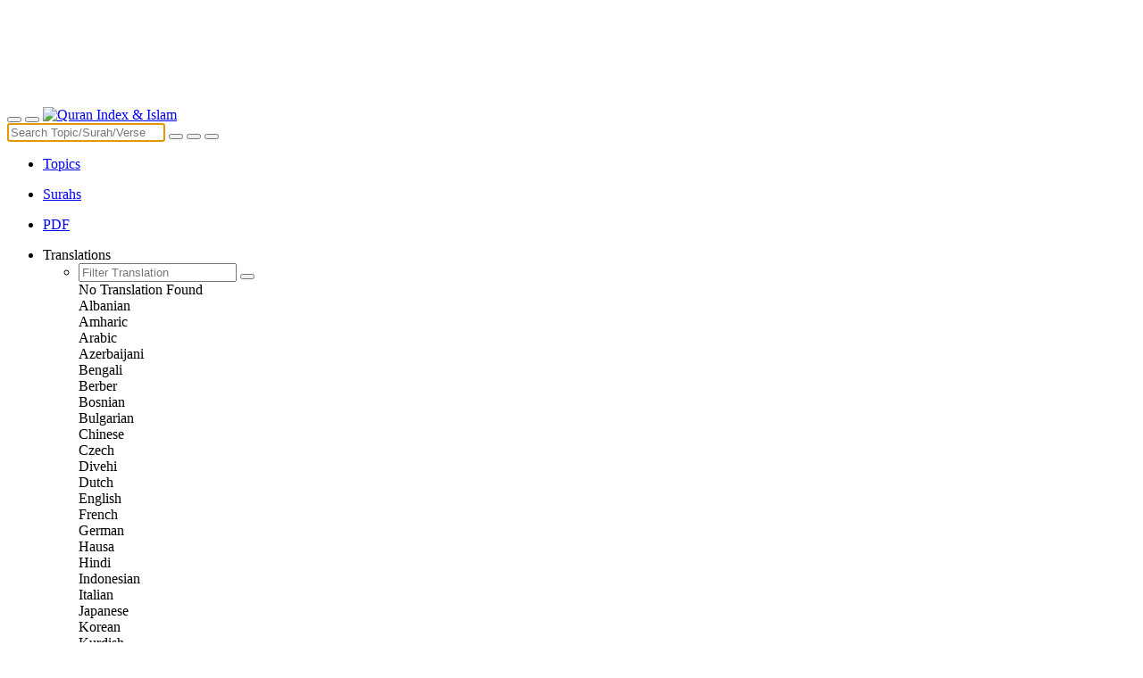

--- FILE ---
content_type: text/html; charset=UTF-8
request_url: https://quranindex.info/search/coin
body_size: 9307
content:
<!DOCTYPE html><html lang="en" xmlns="http://www.w3.org/1999/xhtml" prefix="og: http://ogp.me/ns#" itemscope itemtype="http://schema.org/WebPage"><meta charset="utf-8"><meta name="viewport" content="width=device-width,initial-scale=1"><meta name="description" content="Search 2 Quran verses about Coin Topic in 2 Surahs: Al-Imraan, Yusuf"><meta name="keywords" content="Allah,Quran,Index,Surahs,Verses,Topics,Reciters,Languages,Translations,Recitation,Authentic,Kuran,Koran,Search,Recite,Tartil,Tarteel,Audio,Listen,Search,Coran,Islam,Islaam,Arab,French,Arabic,Find,Search Engine,muslim,musulman,Muhammad,PDF,MP3,اﻟﻘﺮﺁﻥ,ﺇﻹﺳﻼﻡ,ﻣﺴﻠﻢ,ﻋﺮﺑﻲ,ﻣﺤﺮﻙ ﺑﺤﺚ,ﻣﺤﻤﺪ,اﻟﻠﻪ,السور,ﺁﻳﺎﺕ,المواضيع,اﻟﺘﺮﺟماﺕ,اﻟﻤﻘﺮﺋﻴﻦ,تحميل"><meta name="author" content="Kamal Jellouli"><meta name="dcterms.rightsHolder" content="&copy; 2014-2026 Quranindex.info"><meta name="mobile-web-app-capable" content="yes"><meta name="apple-mobile-web-app-capable" content="yes"><meta name="application-name" content="Quran Index"><meta name="apple-mobile-web-app-title" content="Quran Index & Islam"><meta name="theme-color" content="#F3F3D6"><meta name="msapplication-navbutton-color" content="#F3F3D6"><meta name="apple-mobile-web-app-status-bar-style" content="black"><meta name="msapplication-starturl" content="/"> <link rel="canonical" href="https://quranindex.info/search/coin" />  <meta itemprop="name" content="Search Coin Topic in Quran Surahs and Verses | Quran Index & Islam"><meta itemprop="description" content="Search 2 Quran verses about Coin Topic in 2 Surahs: Al-Imraan, Yusuf"><meta itemprop="image" content="https://cdn.statically.io/gh/quranindex/quranindex.info/cache/img/screenshots/search/search_coin.png"><meta property="og:title" content="Search Coin Topic in Quran Surahs and Verses | Quran Index & Islam"><meta property="og:type" content="website"><meta property="og:url" content="https://quranindex.info/search/coin"><meta property="og:image" content="https://cdn.statically.io/gh/quranindex/quranindex.info/cache/img/screenshots/search/search_coin.png"><meta property="og:image:alt" content="Search 2 Quran verses about Coin Topic in 2 Surahs: Al-Imraan, Yusuf"><link itemprop="thumbnailUrl" href="https://cdn.statically.io/gh/quranindex/quranindex.info/cache/img/screenshots/search/search_coin.png"><meta property="og:description" content="Search 2 Quran verses about Coin Topic in 2 Surahs: Al-Imraan, Yusuf"><meta property="og:site_name" content="Search Coin Topic in Quran Surahs and Verses | Quran Index & Islam"><meta property="og:locale" content="en_US"><meta property="og:locale:alternate" content="fr_FR"><meta property="og:locale:alternate" content="ar_AR"><meta property="fb:app_id" content="611337905672465">  <meta name="twitter:card" content="summary_large_image"><meta name="twitter:site" content="@QuranIndex"><meta name="twitter:title" content="Search Coin Topic in Quran Surahs and Verses | Quran Index & Islam"><meta name="twitter:url" content="https://quranindex.info/search/coin"><meta name="twitter:description" content="Search 2 Quran verses about Coin Topic in 2 Surahs: Al-Imraan, Yusuf"><meta name="twitter:image:src" content="https://cdn.statically.io/gh/quranindex/quranindex.info/cache/img/screenshots/search/search_coin.png"><meta name="application-name" content="Search Coin Topic in Quran Surahs and Verses | Quran Index & Islam"><meta name="msapplication-TileColor" content="#F3F3D6"><meta name="msapplication-TileImage" content="https://cdn.statically.io/gh/quranindex/quranindex.info/cache/img/screenshots/search/search_coin.png"><meta name="msapplication-square70x70logo" content="https://cdn.statically.io/gh/quranindex/quranindex.info/cache/img/ico/apple-touch-icon-72x72.png"><meta name="msapplication-square150x150logo" content="https://cdn.statically.io/gh/quranindex/quranindex.info/cache/img/ico/apple-touch-icon-144x144.png"><meta name="msapplication-wide310x150logo" content="https://cdn.statically.io/gh/quranindex/quranindex.info/cache/img/ico/apple-touch-icon-152x152.png"><meta name="msapplication-square310x310logo" content="https://cdn.statically.io/gh/quranindex/quranindex.info/cache/img/ico/apple-touch-icon-152x152.png"><link rel="shortcut icon" href="https://quranindex.info//favicon.ico" type="image/x-icon"><link rel="apple-touch-icon" href="https://cdn.statically.io/gh/quranindex/quranindex.info/cache/img/ico/icon.png"><link rel="search" type="application/opensearchdescription+xml" title="Quranindex.info" href="https://cdn.statically.io/gh/quranindex/quranindex.info/cache/opensearch.xml"> <link rel="alternate" hreflang="ar" href="https://quranindex.info/search/العملة" /><link rel="alternate" hreflang="en" href="https://quranindex.info/search/coin" /><link rel="alternate" hreflang="fr" href="https://quranindex.info/search/monnaie" /><link rel="alternate" hreflang="es" href="https://quranindex.info/search/moneda" /> <title>Search Coin Topic in Quran Surahs and Verses | Quran Index & Islam</title>  <link rel="stylesheet" href="https://cdn.statically.io/gh/quranindex/quranindex.info/cache/css/style.03d0abd6797351ac.css">     <link rel="dns-prefetch" href="https://everyayah.com"><link rel="dns-prefetch" href="https://www.google-analytics.com"><link rel="dns-prefetch" href="https://cdn.statically.io"><link rel="manifest" href="https://quranindex.info/manifest.json"><link href="https://plus.google.com/113601424872591261623" rel="publisher"><meta name="p:domain_verify" content="de23097de216efb068fcb9f4fb760d39"><meta name="google-site-verification" content="YvB8RnjPXVIiufo2dTCHSCvwMivvp1E2gmJQ434OXnI"><!--[if lt IE 9]>
      <script src="https://cdnjs.cloudflare.com/ajax/libs/html5shiv/3.7.3/html5shiv.min.js"></script>
      <script src="https://cdnjs.cloudflare.com/ajax/libs/respond.js/1.4.2/respond.min.js"></script>
    <![endif]--><input type="hidden" class="qi-hash" name="QIT" value="33bd37472a6b8932f96d4bc093c82720"> <input type="hidden" id="qi-config" data-base-url="https://quranindex.info/" data-cdn-url="https://cdn.statically.io/gh/quranindex/quranindex.info/cache/" data-env="prod" data-lang="en" data-page-type="1" data-is-mobile="0" data-modal-mode="" data-error-page="0">  <div id="preloader"><div id="container-svg"><img height="108" width="396" src="[data-uri]" data-src="https://cdn.statically.io/gh/quranindex/quranindex.info/cache/img/bismillah.gif" class="bismillah" alt="bismillah"></div></div>  <!--[if lt IE 7]>
              <p class="browsehappy">You are using an <strong>outdated</strong> browser. Please <a href="http://browsehappy.com/">upgrade your browser</a> to improve your experience.</p>
      <![endif]--> 
    <div id="main"><header><nav class="navbar navbar-default navbar-static-top yamm"><div class="container"><div class="navbar-header"><button class="navbar-toggle menu-toggle" data-canvas="body" data-placement="left" data-target=".navbar-collapse" data-toggle="offcanvas" type="button" aria-label="Menu"><span class="icon-bar"></span> <span class="icon-bar"></span> <span class="icon-bar"></span></button> <button class="navbar-toggle weblang-toggle" type="button" aria-label="Language"><span class="dropdown-toggle" data-hover="dropdown" data-toggle="dropdown"><span class="glyphicon glyphicon-flag"></span></span></button> <a class="navbar-brand" data-description="Search Holy Quran Surahs, Verses, Topics, Translations, Reciters, MP3 and PDF Downloads" href="https://quranindex.info/" title="Quran Index & Islam"><img alt="Quran Index & Islam" height="32" src="https://cdn.statically.io/gh/quranindex/quranindex.info/cache/img/logos/qi_logo_en.png" width="171"></a></div><div class="col-sm-9 col-md-4_4"><form class="navbar-form navbar-left" data-vki_scrolllistener="true" id="search_form" onsubmit="return!1"><div class="input-group input-group-lg"><input autofocus class="form-control input-search keyboardInput" data-placement="bottom" data-toggle="tooltip" id="search" placeholder="Search Topic/Surah/Verse" required title="A Topic/Surah/Verse is required" type="search"> <span class="input-group-btn"><button class="btn btn-clear-term glyphicon glyphicon-remove-sign hide" type="button" aria-label="Clear"></button> <button class="icon-keyboard icon btn" id="arkeyb" type="button" aria-label="Arabic Keyboard"></button> <button class="btn" id="btn-search-topic" type="submit" aria-label="Search Topic/Surah/Verse"><span class="glyphicon glyphicon-search"></span></button></span></div></form></div><div class="navbar-collapse collapse" id="navbar-main"><div class="border-bottom"><ul class="nav navbar-nav visible-xs"><li><a data-target="#modal-window" data-mtitle="topics" data-toggle="modal" href="https://quranindex.info/topics" title="Topics"><span class="glyphicon icon-theme"></span> Topics </a></ul><ul class="nav navbar-nav visible-xs"><li><a data-target="#modal-window" data-mtitle="surahs" data-toggle="modal" href="https://quranindex.info/surahs" title="Surahs List"><span class="glyphicon glyphicon-list"></span> <span> Surahs </span></a></ul><ul class="nav navbar-nav visible-xs"><li><a data-target="#modal-window" data-mtitle="pdf" data-toggle="modal" href="https://quranindex.info/quran-pdf-downloads" title="PDF"><span class="glyphicon glyphicon-download-alt"></span> <span>PDF</span></a></ul></div><div class="border-bottom"><ul class="nav navbar-nav"><li class="dropdown drop-lang"><a class="dropdown-toggle" data-hover="dropdown" data-toggle="dropdown" rel="nofollow"><span class="glyphicon glyphicon-globe"></span> <span>  Translations </span><span class="caret"></span></a><ul class="dropdown-menu dropdown-lang"><li><div class="container-fluid"><div class="row top-5 row-search-lang"><div class="form-group bottom-5"><div class="input-group input-group-lg"><input id="search-lang" class="form-control input-search" placeholder="Filter Translation" title="Filter Translation" type="search"> <span class="input-group-btn"><button class="btn btn-clear-lang" type="button" aria-label="Clear"><span class="glyphicon glyphicon-remove-sign hide"></span></button></span></div></div></div><div class="row no-lang-found no-data-found hide"> No Translation Found </div><div class="row">    <div data-lang="sq" title="Sherif Ahmeti" class="list-lang col-xs-4 col-sm-4 " data-flag-ar="الألبانية" data-flag-fr="Albanais"><span class="flag flag-al"></span> Albanian </div>    <div data-lang="am" title="Muhammed Sadiq and Muhammed Sani Habib ሳዲቅ & ሳኒ ሐቢብ" class="list-lang col-xs-4 col-sm-4 " data-flag-ar="الأمهرية" data-flag-fr="Amharique"><span class="flag flag-et"></span> Amharic </div>    <div data-lang="ar" title="" class="list-lang col-xs-4 col-sm-4 selected" data-flag-ar="العربية" data-flag-fr="Arabe"><span class="flag flag-sa"></span> Arabic </div>      <div data-lang="az" title="Vasim Mammadaliyev and Ziya Bunyadov Məmmədəliyev &amp; Bünyadov" class="list-lang col-xs-4 col-sm-4 " data-flag-ar="الأذرية" data-flag-fr="Azéri"><span class="flag flag-az"></span> Azerbaijani </div>    <div data-lang="bn" title="Maulana Muhiuddin Khan মুহিউদ্দীন খান" class="list-lang col-xs-4 col-sm-4 " data-flag-ar="البنغالية" data-flag-fr="Bengali"><span class="flag flag-bd"></span> Bengali </div>    <div data-lang="ber" title="Ramdane At Mansour" class="list-lang col-xs-4 col-sm-4 " data-flag-ar="الأمازيغية" data-flag-fr="Tamazight"><span class="flag flag-dz"></span> Berber </div>      <div data-lang="bs" title="Korkut Besim Korkut" class="list-lang col-xs-4 col-sm-4 " data-flag-ar="البوسنية" data-flag-fr="Bosniaque"><span class="flag flag-ba"></span> Bosnian </div>    <div data-lang="bg" title="Tzvetan Theophanov Теофанов" class="list-lang col-xs-4 col-sm-4 " data-flag-ar="البلغارية" data-flag-fr="Bulgare"><span class="flag flag-bg"></span> Bulgarian </div>    <div data-lang="zh" title="Ma Jian Ma Jian" class="list-lang col-xs-4 col-sm-4 " data-flag-ar="الصينية" data-flag-fr="Chinois"><span class="flag flag-cn"></span> Chinese </div>      <div data-lang="cs" title="Preklad I. Hrbek" class="list-lang col-xs-4 col-sm-4 " data-flag-ar="التشيكية" data-flag-fr="Tchèque"><span class="flag flag-cz"></span> Czech </div>    <div data-lang="dv" title="Office of the President of Maldives" class="list-lang col-xs-4 col-sm-4 " data-flag-ar="المالديفية" data-flag-fr="Maldivien"><span class="flag flag-mv"></span> Divehi </div>    <div data-lang="nl" title="Dr. Salomo Keyzer" class="list-lang col-xs-4 col-sm-4 " data-flag-ar="الهولندية" data-flag-fr="Néerlandais"><span class="flag flag-nl"></span> Dutch </div>      <div data-lang="en" title="Saheeh International" class="list-lang col-xs-4 col-sm-4 " data-flag-ar="الإنجليزية" data-flag-fr="Anglais"><span class="flag flag-us"></span> English </div>    <div data-lang="fr" title="Dr. Muhammad Hamidullah" class="list-lang col-xs-4 col-sm-4 " data-flag-ar="الفرنسية" data-flag-fr="Français"><span class="flag flag-fr"></span> French </div>    <div data-lang="de" title="Abu Rida Muhammad ibn Ahmad ibn Rassoul" class="list-lang col-xs-4 col-sm-4 " data-flag-ar="الألمانية" data-flag-fr="Allemand"><span class="flag flag-de"></span> German </div>      <div data-lang="ha" title="Sheikh Abubakar Mahmoud Gumi" class="list-lang col-xs-4 col-sm-4 " data-flag-ar="الهوسا" data-flag-fr="Haoussa"><span class="flag flag-ng"></span> Hausa </div>    <div data-lang="hi" title=" हिन्दी" class="list-lang col-xs-4 col-sm-4 " data-flag-ar="الهندية" data-flag-fr="Hindi"><span class="flag flag-in"></span> Hindi </div>    <div data-lang="id" title="Muhammad Quraish Shihab et al. Quraish Shihab" class="list-lang col-xs-4 col-sm-4 " data-flag-ar="الإندونيسية" data-flag-fr="Indonésien"><span class="flag flag-id"></span> Indonesian </div>      <div data-lang="it" title="Hamza Roberto Piccardo" class="list-lang col-xs-4 col-sm-4 " data-flag-ar="الإيطالية" data-flag-fr="Italien"><span class="flag flag-it"></span> Italian </div>    <div data-lang="ja" title=" 日本語" class="list-lang col-xs-4 col-sm-4 " data-flag-ar="اليابانية" data-flag-fr="Japonais"><span class="flag flag-jp"></span> Japanese </div>    <div data-lang="ko" title=" 한국어" class="list-lang col-xs-4 col-sm-4 " data-flag-ar="الكورية" data-flag-fr="Coréen"><span class="flag flag-kr"></span> Korean </div>      <div data-lang="ku" title="Burhan Muhammad-Amin ته&zwnj;فسیری ئاسان" class="list-lang col-xs-4 col-sm-4 " data-flag-ar="الكردية" data-flag-fr="Kurde"><span class="flag flag-iq"></span> Kurdish </div>    <div data-lang="ms" title="Abdullah Muhammad Basmeih Basmeih" class="list-lang col-xs-4 col-sm-4 " data-flag-ar="الملايو" data-flag-fr="Malais"><span class="flag flag-my"></span> Malay </div>    <div data-lang="ml" title="Cheriyamundam Abdul Hameed and Kunhumohammed Parappur അബ്ദുല് ഹമീദ് & പറപ്പൂര്" class="list-lang col-xs-4 col-sm-4 " data-flag-ar="الماليالام" data-flag-fr="Malayalam"><span class="flag flag-in"></span> Malayalam </div>      <div data-lang="ma" title="Guro Alim Saromantang" class="list-lang col-xs-4 col-sm-4 " data-flag-ar="المرناو" data-flag-fr="Maranao"><span class="flag flag-ph"></span> Maranao </div>    <div data-lang="no" title="Einar Berg" class="list-lang col-xs-4 col-sm-4 " data-flag-ar="النرويجية" data-flag-fr="Norvégien"><span class="flag flag-no"></span> Norwegian </div>    <div data-lang="fa" title="AbdolMohammad Ayati آیتی" class="list-lang col-xs-4 col-sm-4 " data-flag-ar="الفارسية" data-flag-fr="Persan"><span class="flag flag-ir"></span> Persian </div>      <div data-lang="pl" title="Józefa Bielawskiego" class="list-lang col-xs-4 col-sm-4 " data-flag-ar="البولندية" data-flag-fr="Polonais"><span class="flag flag-pl"></span> Polish </div>    <div data-lang="pt" title="Professor Samir El-Hayek" class="list-lang col-xs-4 col-sm-4 " data-flag-ar="البرتغالية" data-flag-fr="Portugais"><span class="flag flag-pt"></span> Portuguese </div>    <div data-lang="ro" title="George Grigore" class="list-lang col-xs-4 col-sm-4 " data-flag-ar="الرومانية" data-flag-fr="Roumain"><span class="flag flag-ro"></span> Romanian </div>      <div data-lang="ru" title="Elmir Kuliev Кулиев" class="list-lang col-xs-4 col-sm-4 " data-flag-ar="الروسية" data-flag-fr="Russe"><span class="flag flag-ru"></span> Russian </div>    <div data-lang="sd" title="Taj Mehmood Amroti امروٽي" class="list-lang col-xs-4 col-sm-4 " data-flag-ar="السندية" data-flag-fr="Sindhi"><span class="flag flag-pk"></span> Sindhi </div>    <div data-lang="so" title="Mahmud Muhammad Abduh" class="list-lang col-xs-4 col-sm-4 " data-flag-ar="الصومالية" data-flag-fr="Somali"><span class="flag flag-so"></span> Somali </div>      <div data-lang="es" title="Julio Cortes" class="list-lang col-xs-4 col-sm-4 " data-flag-ar="الإسبانية" data-flag-fr="Espagnol"><span class="flag flag-es"></span> Spanish </div>    <div data-lang="sw" title="Ali Muhsin Al-Barwani" class="list-lang col-xs-4 col-sm-4 " data-flag-ar="السواحلية" data-flag-fr="Swahili"><span class="flag flag-ke"></span> Swahili </div>    <div data-lang="sv" title="Knut Bernström" class="list-lang col-xs-4 col-sm-4 " data-flag-ar="السويدية" data-flag-fr="Suédois"><span class="flag flag-se"></span> Swedish </div>      <div data-lang="tg" title="Abdolmohammad Ayati Оятӣ" class="list-lang col-xs-4 col-sm-4 " data-flag-ar="الطاجيكية" data-flag-fr="Tadjik"><span class="flag flag-tj"></span> Tajik </div>    <div data-lang="ta" title=" தமிழ்" class="list-lang col-xs-4 col-sm-4 " data-flag-ar="التاميلية" data-flag-fr="Tamoul"><span class="flag flag-in"></span> Tamil </div>    <div data-lang="tt" title="Yakub Ibn Nugman" class="list-lang col-xs-4 col-sm-4 " data-flag-ar="التتارية" data-flag-fr="Tatar"><span class="flag flag-ru"></span> Tatar </div>      <div data-lang="th" title="King Fahad Quran Complex ภาษาไทย" class="list-lang col-xs-4 col-sm-4 " data-flag-ar="التايلاندية" data-flag-fr="Thaï"><span class="flag flag-th"></span> Thai </div>    <div data-lang="tl" title="English Transliteration" class="list-lang col-xs-4 col-sm-4 " data-flag-ar="النقحرة" data-flag-fr="Translittératio"><span class="flag flag-us"></span> Transliteration </div>    <div data-lang="tr" title="Suleyman Ates Süleyman Ateş" class="list-lang col-xs-4 col-sm-4 " data-flag-ar="التركية" data-flag-fr="Turc"><span class="flag flag-tr"></span> Turkish </div>      <div data-lang="ur" title="Maulana Fateh Muhammad Jalandhry جالندہری" class="list-lang col-xs-4 col-sm-4 " data-flag-ar="الأردية" data-flag-fr="Ourdou"><span class="flag flag-pk"></span> Urdu </div>    <div data-lang="ug" title="Muhammad Saleh محمد صالح" class="list-lang col-xs-4 col-sm-4 " data-flag-ar="الأيغورية" data-flag-fr="Ouïgour"><span class="flag flag-cn"></span> Uyghur </div>    <div data-lang="uz" title="Muhammad Sodik Muhammad Yusuf Мухаммад Содик" class="list-lang col-xs-4 col-sm-4 " data-flag-ar="الأوزبكية" data-flag-fr="Ouzbek"><span class="flag flag-uz"></span> Uzbek </div>    </div></div></ul></ul><ul class="nav navbar-nav"><li class="dropdown drop-reciter"><a class="dropdown-toggle" data-hover="dropdown" data-toggle="dropdown" rel="nofollow"><span class="glyphicon glyphicon-volume-up"></span> <span> Reciters </span><span class="caret"></span></a><ul class="dropdown-menu dropdown-reciter"><li><div class="container-fluid"><div class="row top-5"><div class="form-group bottom-5"><div class="input-group input-group-lg"><input id="search-reciter" class="form-control input-search" placeholder="Filter Reciter" title="Filter Reciter" type="search"> <span class="input-group-btn"><button class="btn btn-clear-reciter" type="button" aria-label="Clear"><span class="glyphicon glyphicon-remove-sign hide"></span></button></span></div></div></div><div class="row no-reciter-found no-data-found hide"> No Reciter Found </div><div class="row"><div class="nav-header"> Hafs Recitation: </div>  <div title="Abdul Basit Abdu Samad" class="list-reciter col-xs-4 col-sm-3 " data-src="qa" data-url="Abdul_Basit_Murattal_192kbps/" data-reciter-ar="ﻋﺒﺪ اﻟﺒﺎﺳﻂ ﻋﺒﺪ اﻟﺼﻤﺪ" id="abdul_basit"><span class="avatar-frame" title="1927, Hermonthis, Egypt">  <span class="flag-reciter flag flag-sa"></span> </span> Abdul Basit Abdu Samad </div>  <div title="Abdul Muhsin Al-Qasim" class="list-reciter col-xs-4 col-sm-3 " data-src="qa" data-url="Muhsin_Al_Qasim_192kbps/" data-reciter-ar="عبد المحسن القاسم" id="al_qasim"><span class="avatar-frame" title="1967, Mecca, Saudi Arabia">  <span class="flag-reciter flag flag-sa"></span> </span> Abdul Muhsin Al-Qasim </div>  <div title="Abdul Rahman Al-Sudais" class="list-reciter col-xs-4 col-sm-3 selected" data-src="qa" data-url="Abdurrahmaan_As-Sudais_192kbps/" data-reciter-ar="ﻋﺒﺪ اﻟﺮﺣﻤﺎﻥ السديس" id="sudais"><span class="avatar-frame" title="1960, Riyadh, Saudi Arabia">  <span class="flag-reciter flag flag-sa"></span> </span> Abdul Rahman Al-Sudais </div>  <div title="Abdullah Al-Matrood" class="list-reciter col-xs-4 col-sm-3 " data-src="qa" data-url="Abdullah_Matroud_128kbps/" data-reciter-ar="عبد الله المطرود" id="al_matrood"><span class="avatar-frame" title=", Saudi Arabia">  <span class="flag-reciter flag flag-sa"></span> </span> Abdullah Al-Matrood </div>  <div title="Abdullah Awad Al Juhany" class="list-reciter col-xs-4 col-sm-3 " data-src="qa" data-url="Abdullaah_3awwaad_Al-Juhaynee_128kbps/" data-reciter-ar="ﻋﺒﺪ اﻟﻠﻪ ﻋﻮاﺩ اﻟﺠﻬﻨﻲ" id="al_juhany"><span class="avatar-frame" title="1976, Madinah, Saudi Arabia">  <span class="flag-reciter flag flag-sa"></span> </span> Abdullah Awad Al Juhany </div>  <div title="Abdullah Basfar" class="list-reciter col-xs-4 col-sm-3 " data-src="qa" data-url="Abdullah_Basfar_192kbps/" data-reciter-ar="ﻋﺒﺪ اﻟﻠﻪ ﺑﺼﻔﺮ" id="basfar"><span class="avatar-frame" title="1962, Jeddah, Saudi Arabia">  <span class="flag-reciter flag flag-sa"></span> </span> Abdullah Basfar </div>  <div title="Abu Bakr al-Shaatri" class="list-reciter col-xs-4 col-sm-3 " data-src="qa" data-url="Abu_Bakr_Ash-Shaatree_128kbps/" data-reciter-ar="ﺃﺑﻮ ﺑﻜﺮ اﻟﺸﺎﻃﺮﻱ" id="shaatri"><span class="avatar-frame" title="1970, Jeddah, Saudi Arabia">  <span class="flag-reciter flag flag-sa"></span> </span> Abu Bakr al-Shaatri </div>  <div title="Ahmad Nauina" class="list-reciter col-xs-4 col-sm-3 " data-src="qa" data-url="Ahmed_Neana_128kbps/" data-reciter-ar="أحمد نعينع" id="nauina"><span class="avatar-frame" title=", Egypt">  <span class="flag-reciter flag flag-sa"></span> </span> Ahmad Nauina </div>  <div title="Ahmed ibn Ali al-Ajmy" class="list-reciter col-xs-4 col-sm-3 " data-src="qa" data-url="Ahmed_ibn_Ali_al-Ajamy_128kbps_ketaballah.net/" data-reciter-ar="ﺃﺣﻤﺪ ﺑﻦ ﻋﻠﻲ اﻟﻌﺠﻤﻲ" id="al_ajamy"><span class="avatar-frame" title="1968, Khobar, Saudi Arabia">  <span class="flag-reciter flag flag-sa"></span> </span> Ahmed ibn Ali al-Ajmy </div>  <div title="Akram Al Aalakmi" class="list-reciter col-xs-4 col-sm-3 " data-src="qa" data-url="Akram_AlAlaqimy_128kbps/" data-reciter-ar="اكرم العلقمي" id="al_aalakmi"><span class="avatar-frame" title=", Saudi Arabia">  <span class="flag-reciter flag flag-sa"></span> </span> Akram Al Aalakmi </div>  <div title="Ali Al Hudhaify" class="list-reciter col-xs-4 col-sm-3 " data-src="qa" data-url="Hudhaify_128kbps/" data-reciter-ar="ﻋﻠﻲ اﻟﺤﺬﻳﻔﻲ" id="hudhaify"><span class="avatar-frame" title="1947, North of Makkah">  <span class="flag-reciter flag flag-sa"></span> </span> Ali Al Hudhaify </div>  <div title="Ali Hajjaj Al-Suwaisy" class="list-reciter col-xs-4 col-sm-3 " data-src="qa" data-url="Ali_Hajjaj_AlSuesy_128kbps/" data-reciter-ar="علي حسن السويسى" id="al_suwaisy"><span class="avatar-frame" title="1926, Egypt">  <span class="flag-reciter flag flag-sa"></span> </span> Ali Hajjaj Al-Suwaisy </div>  <div title="Aziz Alili" class="list-reciter col-xs-4 col-sm-3 " data-src="qa" data-url="aziz_alili_128kbps/" data-reciter-ar="عزيز عليلي" id="alili"><span class="avatar-frame" title="1968, Lipkovo, Macedonia">  <span class="flag-reciter flag flag-sa"></span> </span> Aziz Alili </div>  <div title="Besim Korkut" class="list-reciter col-xs-4 col-sm-3 " data-src="qi" data-url="translations/besim_korkut_ajet_po_ajet/" data-reciter-ar="بسيم كركوت" id="korkut"><span class="avatar-frame" title="1904, Sarajevo, Bosnia and Herzegov">  <span class="flag-reciter flag flag-ba"></span> </span> Besim Korkut </div>  <div title="Fares Abbad" class="list-reciter col-xs-4 col-sm-3 " data-src="qa" data-url="Fares_Abbad_64kbps/" data-reciter-ar="فارس عباد" id="abbad"><span class="avatar-frame" title="1980, Yemen">  <span class="flag-reciter flag flag-sa"></span> </span> Fares Abbad </div>  <div title="Hani Ar-Rifai" class="list-reciter col-xs-4 col-sm-3 " data-src="qa" data-url="Hani_Rifai_192kbps/" data-reciter-ar="ﻫﺎﻧﻲ اﻟﺮﻓﺎﻋﻲ" id="rifai"><span class="avatar-frame" title="1978, Jeddah, Saudi Arabia">  <span class="flag-reciter flag flag-sa"></span> </span> Hani Ar-Rifai </div>  <div title="Ibrahim Al Akhdar" class="list-reciter col-xs-4 col-sm-3 " data-src="qa" data-url="Ibrahim_Akhdar_32kbps/" data-reciter-ar="إبراهيم الأخضر" id="al_akhdar"><span class="avatar-frame" title="1945, Medina, Saudi Arabia">  <span class="flag-reciter flag flag-sa"></span> </span> Ibrahim Al Akhdar </div>  <div title="Ibrahim Walk" class="list-reciter col-xs-4 col-sm-3 " data-src="qa" data-url="English/Sahih_Intnl_Ibrahim_Walk_192kbps/" data-reciter-ar="إبراهيم والك" id="walk"><span class="avatar-frame" title=", ">  <span class="flag-reciter flag flag-us"></span> </span> Ibrahim Walk </div>  <div title="Khaled Al Qahtani" class="list-reciter col-xs-4 col-sm-3 " data-src="qa" data-url="Khaalid_Abdullaah_al-Qahtaanee_192kbps/" data-reciter-ar="خالد القحطاني" id="qahtani"><span class="avatar-frame" title=", Saudi Arabia">  <span class="flag-reciter flag flag-sa"></span> </span> Khaled Al Qahtani </div>  <div title="Maher al-Muaiqly" class="list-reciter col-xs-4 col-sm-3 " data-src="qa" data-url="MaherAlMuaiqly128kbps/" data-reciter-ar="ﻣﺎﻫﺮ ﺑﻦ ﺣﻤﺪ اﻟﻤﻌﻴﻘﻠﻲ" id="muaiqly"><span class="avatar-frame" title="1969, Medina, Saudi Arabia">  <span class="flag-reciter flag flag-sa"></span> </span> Maher al-Muaiqly </div>  <div title="Mahmood Ali Al-Bana" class="list-reciter col-xs-4 col-sm-3 " data-src="qa" data-url="mahmoud_ali_al_banna_32kbps/" data-reciter-ar="محمود علي البنا" id="al_banna"><span class="avatar-frame" title="1926, Monufia, Egypt">  <span class="flag-reciter flag flag-sa"></span> </span> Mahmood Ali Al-Bana </div>  <div title="Mahmoud Khalil Al-Hussary" class="list-reciter col-xs-4 col-sm-3 " data-src="qa" data-url="Husary_128kbps_Mujawwad/" data-reciter-ar="ﻣﺤﻤﻮﺩ ﺧﻠﻴﻞ اﻟﺤﺼﺮﻱ" id="husary"><span class="avatar-frame" title="1910, Tanta, Egypt">  <span class="flag-reciter flag flag-sa"></span> </span> Mahmoud Khalil Al-Hussary </div>  <div title="Mishary Rashid Alafasy" class="list-reciter col-xs-4 col-sm-3 " data-src="qa" data-url="Alafasy_128kbps/" data-reciter-ar="ﻣﺸﺎﺭﻱ ﺑﻦ ﺭاﺷﺪ اﻟﻌﻔﺎﺳﻲ" id="al_afasy"><span class="avatar-frame" title="1976, Kuwait">  <span class="flag-reciter flag flag-sa"></span> </span> Mishary Rashid Alafasy </div>  <div title="Mohamed Ayoub" class="list-reciter col-xs-4 col-sm-3 " data-src="qa" data-url="Muhammad_Ayyoub_128kbps/" data-reciter-ar="محمد أيوب" id="ayoub"><span class="avatar-frame" title="1952, Mecca, Saudi Arabia">  <span class="flag-reciter flag flag-sa"></span> </span> Mohamed Ayoub </div>  <div title="Mohamed Ramou" class="list-reciter col-xs-4 col-sm-3 " data-src="qi" data-url="verses/mohamed_ramou/" data-reciter-ar="محمد رامو" id="ramou"><span class="avatar-frame" title=", France">  <span class="flag-reciter flag flag-fr"></span> </span> Mohamed Ramou </div>  <div title="Mohamed Siddiq El-Minshawi" class="list-reciter col-xs-4 col-sm-3 " data-src="qa" data-url="Minshawy_Murattal_128kbps/" data-reciter-ar="ﻣﺤﻤﺪ اﻟﺼﺪﻳﻖ اﻟﻤﻨﺸﺎﻭﻱ " id="minshawy"><span class="avatar-frame" title="1920, Upper Egypt">  <span class="flag-reciter flag flag-sa"></span> </span> Mohamed Siddiq El-Minshawi </div>  <div title="Mohamed Tablawi" class="list-reciter col-xs-4 col-sm-3 " data-src="qa" data-url="Mohammad_al_Tablaway_128kbps/" data-reciter-ar="محمد الطبلاوي " id="tablawi"><span class="avatar-frame" title="1934, Okba, Giza, Egypt">  <span class="flag-reciter flag flag-sa"></span> </span> Mohamed Tablawi </div>  <div title="Mustafa Ismail" class="list-reciter col-xs-4 col-sm-3 " data-src="qa" data-url="Mustafa_Ismail_48kbps/" data-reciter-ar="مصطفى إسماعيل" id="ismael"><span class="avatar-frame" title="1905, Egypt">  <span class="flag-reciter flag flag-sa"></span> </span> Mustafa Ismail </div>  <div title="Nasser Al Qatami" class="list-reciter col-xs-4 col-sm-3 " data-src="qa" data-url="Nasser_Alqatami_128kbps/" data-reciter-ar="ناصر القطامي" id="al_qatami"><span class="avatar-frame" title="1980, Saudi Arabia">  <span class="flag-reciter flag flag-sa"></span> </span> Nasser Al Qatami </div>  <div title="Rasim Balayev" class="list-reciter col-xs-4 col-sm-3 " data-src="qi" data-url="translations/azerbaijani/balayev/" data-reciter-ar="راسم بلايف" id="balayev"><span class="avatar-frame" title="1948, Agsu, Azerbaijan">  <span class="flag-reciter flag flag-az"></span> </span> Rasim Balayev </div>  <div title="Reda Hedayatifar" class="list-reciter col-xs-4 col-sm-3 " data-src="qi" data-url="translations/Fooladvand_Hedayatfar_40Kbps/" data-reciter-ar="رضا هداي تيفار" id="hedayatifar"><span class="avatar-frame" title=", Iran">  <span class="flag-reciter flag flag-ir"></span> </span> Reda Hedayatifar </div>  <div title="Saad El Ghamidi" class="list-reciter col-xs-4 col-sm-3 " data-src="qa" data-url="Ghamadi_40kbps/" data-reciter-ar="ﺳﻌﺪ اﻟﻐﺎﻣﺪﻱ" id="ghamadi"><span class="avatar-frame" title="1967, Dammam, Saudi Arabia">  <span class="flag-reciter flag flag-sa"></span> </span> Saad El Ghamidi </div>  <div title="Sahl Yassin" class="list-reciter col-xs-4 col-sm-3 " data-src="qa" data-url="Sahl_Yassin_128kbps/" data-reciter-ar="سحل ياسين" id="yassin"><span class="avatar-frame" title=", Saudi Arabia">  <span class="flag-reciter flag flag-sa"></span> </span> Sahl Yassin </div>  <div title="Salaah Bukhatir" class="list-reciter col-xs-4 col-sm-3 " data-src="qa" data-url="Salaah_AbdulRahman_Bukhatir_128kbps/" data-reciter-ar="صلاح بو خاطر" id="bukhatir"><span class="avatar-frame" title="1975, Sharjah, United Arab Emirates">  <span class="flag-reciter flag flag-sa"></span> </span> Salaah Bukhatir </div>  <div title="Salah Al-Budair" class="list-reciter col-xs-4 col-sm-3 " data-src="qa" data-url="Salah_Al_Budair_128kbps/" data-reciter-ar="صلاح البدير" id="budair"><span class="avatar-frame" title="1970, Hofuf, Saudi Arabia">  <span class="flag-reciter flag flag-sa"></span> </span> Salah Al-Budair </div>  <div title="Saud Al-Shuraim" class="list-reciter col-xs-4 col-sm-3 " data-src="qa" data-url="Saood_ash-Shuraym_128kbps/" data-reciter-ar="ﺳﻌﻮﺩ اﻟﺸﺮﻳﻢ" id="shuraym"><span class="avatar-frame" title="1965, Riyadh, Saudi Arabia">  <span class="flag-reciter flag flag-sa"></span> </span> Saud Al-Shuraim </div>  <div title="Shamshad Ali Khan" class="list-reciter col-xs-4 col-sm-3 " data-src="qa" data-url="translations/urdu_shamshad_ali_khan_46kbps/" data-reciter-ar="شمشاد علي خان" id="khan"><span class="avatar-frame" title=", India">  <span class="flag-reciter flag flag-pk"></span> </span> Shamshad Ali Khan </div>  <div title="Yasser Ad-Dussary" class="list-reciter col-xs-4 col-sm-3 " data-src="qa" data-url="Yasser_Ad-Dussary_128kbps/" data-reciter-ar="ياسر الدوسري" id="dussary"><span class="avatar-frame" title="1981, Al-Kharj, Saudi Arabia">  <span class="flag-reciter flag flag-sa"></span> </span> Yasser Ad-Dussary </div>  </div><div class="row"><div class="nav-header"> Warsh Recitation: </div>  <div title="Abdelhamid Hssain" class="list-reciter col-xs-4 col-sm-3 " data-src="qi" data-url="" data-reciter-ar="عبد الحميد احساين" id="hssain"><span class="avatar-frame" title="1932, Rabat, Morocco">  <span class="flag-reciter flag flag-ma"></span> </span> Abdelhamid Hssain </div>  <div title="Abdelkabir Al Hadidi" class="list-reciter col-xs-4 col-sm-3 " data-src="qi" data-url="" data-reciter-ar="عبد الكبير الحديدي" id="alhadidi"><span class="avatar-frame" title="1963, Essaouira, Morocco">  <span class="flag-reciter flag flag-ma"></span> </span> Abdelkabir Al Hadidi </div>  <div title="Hicham Alharraz" class="list-reciter col-xs-4 col-sm-3 " data-src="qi" data-url="" data-reciter-ar="هشام الهراز " id="alharraz"><span class="avatar-frame" title="1988, Hajeb, Morocco">  <span class="flag-reciter flag flag-ma"></span> </span> Hicham Alharraz </div>  <div title="Laayoun El Kouchi" class="list-reciter col-xs-4 col-sm-3 " data-src="qi" data-url="" data-reciter-ar="العيون الكوشي" id="kouchi"><span class="avatar-frame" title="1967, Safi, Morocco">  <span class="flag-reciter flag flag-ma"></span> </span> Laayoun El Kouchi </div>  <div title="Mohamed Sayed" class="list-reciter col-xs-4 col-sm-3 " data-src="qi" data-url="" data-reciter-ar="محمد سايد" id="sayed"><span class="avatar-frame" title="1988, Casablanca, Morocco">  <span class="flag-reciter flag flag-ma"></span> </span> Mohamed Sayed </div>  <div title="Omar Kazabri" class="list-reciter col-xs-4 col-sm-3 " data-src="qi" data-url="" data-reciter-ar="عمر القزابري" id="kazabri"><span class="avatar-frame" title="1974, Marrakech, Morocco">  <span class="flag-reciter flag flag-ma"></span> </span> Omar Kazabri </div>  <div title="Yassin Al Jazaery" class="list-reciter col-xs-4 col-sm-3 " data-src="qi" data-url="verses/yassin_al_jazaery/" data-reciter-ar="ياسين الجزائري" id="jazaery"><span class="avatar-frame" title=", Algier">  <span class="flag-reciter flag flag-dz"></span> </span> Yassin Al Jazaery </div>  </div></div></ul></ul><ul class="nav navbar-nav"><li class="dropdown"><a class="dropdown-toggle" data-hover="dropdown" data-toggle="dropdown" id="ayat_display" rel="nofollow"><span class="glyphicon glyphicon-cog"></span> <span> Settings </span><span class="caret"></span></a><ul class="dropdown-menu dropdown-display" data-display-order="asc" data-selected-display="block">  <li class="nav-header"> Display : <li class="selected"><div data-select-display="block"><span class="glyphicon glyphicon-th-large"></span> <span> Grid </span></div><li><div data-select-display="list"><span class="glyphicon glyphicon-list"></span> <span> List </span></div><li class="nav-header"> Order by : <li><div data-select-display="sort"><span class="glyphicon glyphicon-sort-by-attributes"></span> <span id="sort-method"> Length (Short > Long) </span></div><li><div data-select-display="sort-bysourat"><span class="glyphicon glyphicon-sort-by-order"></span> <span id="sort-bysourat"> Surah </span></div></li>  <li class="nav-header"> Theme : <li><div data-select-display="change-theme"><span class="glyphicon glyphicon-adjust"></span> <span> Theme </span><div class="btn-group btn-toggle" id="change-theme"><button class="btn btn-xs btn-default"> Dark </button> <button class="btn btn-xs btn-secondary active"> Light </button></div></div><li class="nav-header"> Options : <li><div class="inner-dropdown"><span class="glyphicon glyphicon-resize-vertical"></span> <span>  Font Size </span><output class="badge" id="ayat_fontsize_out">18</output><span id="ayat_fontsize"><input class="bar" id="ayat_fontsize_in" max="36" min="16" onchange="ayat_fontsize_out.value=value" oninput="ayat_fontsize_out.value=value" step="1" type="range" value="23"> <span class="highlight"></span></span></div><li><div class="inner-dropdown"><span class="glyphicon glyphicon-sort-by-order"></span> <span>  Nb. Ayat View </span><output class="badge" id="ayat_nbayat_out">10</output><span id="ayat_nbayat"><input class="bar" id="ayat_nbayat_in" min="10" max="50" onchange="ayat_nbayat_out.value=value" oninput="ayat_nbayat_out.value=value" step="1" type="range" value="10"> <span class="highlight"></span></span></div></ul></ul><ul class="nav navbar-nav"><li class="dropdown"><a class="dropdown-toggle" data-hover="dropdown" data-toggle="dropdown" rel="nofollow"><span class="glyphicon glyphicon-flag"></span> Language<span class="flag flag3 flag-us"></span> <span class="caret"></span></a><ul class="dropdown-menu dropdown-weblang dropdown-menu-left" data-selected-weblang="en">  <li>  <a data-select-weblang="ar" href="https://quranindex.info/search/ar" hreflang="ar" title="Arabic"><span class="flag flag2 flag-sa" title="Arabic"></span> <span> Arabic </span></a>  <li>  <a data-select-weblang="en" href="https://quranindex.info/search/en" hreflang="en" title="English"><span class="flag flag2 flag-us" title="English"></span> <span> English </span></a>  <li>  <a data-select-weblang="fr" href="https://quranindex.info/search/fr" hreflang="fr" title="French"><span class="flag flag2 flag-fr" title="French"></span> <span> French </span></a>  <li>  <a data-select-weblang="es" href="https://quranindex.info/search/es" hreflang="es" title="Spanish"><span class="flag flag2 flag-es" title="Spanish"></span> <span> Spanish </span></a>  </ul></ul></div><ul class="nav navbar-nav visible-xs"><li><a data-target="#modal-window" data-mtitle="news" data-toggle="modal" href="https://quranindex.info/news" title="Website News"><span class="glyphicon glyphicon-comment"></span> <span> News </span></a></ul><ul class="nav navbar-nav visible-xs"><li><a data-target="#modal-window" data-mtitle="contact" data-toggle="modal" href="https://quranindex.info/contact" title="Contact us"><span class="glyphicon glyphicon-pencil"></span> <span> Contact </span></a></ul><ul class="nav navbar-nav visible-xs"><li><a data-target="#modal-window" data-mtitle="links" data-toggle="modal" href="https://quranindex.info/links" title="Links"><span class="glyphicon glyphicon-tags"></span> <span> Links </span></a></ul></div></div></nav></header><main class="container main-container"><div class="jumbotron">  <article id="container"></article><div id="jumbo-footer"><a id="show-more" data-toggle="tooltip" onmouseover='$(this).tooltip("show")' data-placement="auto top" title="The number of results can be changed from the top 'settings' menu" onclick="QI.functions.getTermVerses()"><span class="glyphicon glyphicon-arrow-down"></span><span class="show-more-text">Show more results</span></a></div></div></main><span id="back-top" class="collapse"><a rel="nofollow" href="#top" class="icon-main"><span class="glyphicon glyphicon-arrow-up"></span></a> </span>
</div> <!-- END #MAIN -->
<div id="modal-window" class="modal fade" tabindex="-1" role="dialog" aria-labelledby="modal-window" aria-hidden="true"><div class="modal-dialog"><div class="modal-content"></div></div></div><footer class="footer"><div class="container"><div class="row"><ul class="navigation-list"><li class="col-md-4 col-xs-12 footer-social"><div class="hi-icon-effect-8">  <a target="_blank" rel="noopener" title="Facebook Page" class="hi-icon" href="https://www.facebook.com/Quranindex.info"  ><span class="icon icon-facebook"></span></a>  <a target="_blank" rel="noopener" title="Twitter Page" class="hi-icon" href="https://twitter.com/QuranIndex"  ><span class="icon icon-twitter"></span></a>  <a target="_blank" rel="noopener" title="Instagram Page" class="hi-icon" href="https://www.instagram.com/quranindex.info"  ><span class="icon icon-instagram"></span></a>  <a target="_blank" rel="noopener" title="Pinterest Page" class="hi-icon" href="https://www.pinterest.com/quranindexinfo/quran-verses-and-topics/"  ><span class="icon icon-pinterest"></span></a>  <a target="_blank" rel="noopener" title="Tumblr Page" class="hi-icon" href="https://quranindex.tumblr.com"  ><span class="icon icon-tumblr"></span></a>  <a target="_blank" rel="noopener" title="Flickr Page" class="hi-icon" href="https://www.flickr.com/photos/142489966@N05/"  ><span class="icon icon-flickr"></span></a>  <a target="_blank" rel="noopener" title="Share Page" class="hi-icon"  data-toggle="modal" data-target="#modal-window" data-mtitle="social" ><span class="icon icon-share"></span></a>  <a target="_blank" rel="noopener" title="Github Page" class="hi-icon" href="https://kjellouli.github.io/Ayat.js"  ><span class="icon icon-github"></span></a>  </div><li class="col-md-1 col-xs-6 col-sm-4"><a data-toggle="modal" data-target="#modal-window" data-mtitle="topics" data-instant title="Topics" href="https://quranindex.info/topics">Topics</a><li class="col-md-1 col-xs-6 col-sm-4"><a data-toggle="modal" data-target="#modal-window" data-mtitle="surahs" title="Surahs" href="https://quranindex.info/surahs">Surahs</a><li class="col-md-1 col-xs-6 col-sm-4"><a data-toggle="modal" data-target="#modal-window" data-mtitle="pdf" title="PDF" href="https://quranindex.info/quran-pdf-downloads">PDF</a><li class="col-md-1 col-xs-6 col-sm-4"><a class="news-link" data-toggle="modal" data-target="#modal-window" data-mtitle="news" title="News" href="https://quranindex.info/news">News<span class="badge-ios badge-ios-news">1</span></a><li class="col-md-1 col-xs-6 col-sm-4"><a data-toggle="modal" data-target="#modal-window" data-mtitle="contact" title="Contact" href="https://quranindex.info/contact">Contact</a><li class="col-md-1 col-xs-6 col-sm-4 last-child"><a data-toggle="modal" data-target="#modal-window" data-mtitle="links" title="Links" href="https://quranindex.info/links">Links</a><li class="col-md-2 col-xs-12 footer-copyright"><p class="text-muted" title="&copy; 2014-2026 Quranindex.info. All rights reserved"><em>&copy; 2014-2026 Quranindex.info</em></ul></div></div></footer><script type="application/ld+json">{ "@context": "http://schema.org", "@type": "Blog", "url": "https://quranindex.info/blog" }</script><script type="application/ld+json">  { "@context": "http://schema.org", "@type": "Article", "mainEntityOfPage": { "@type": "WebPage", "@id": "https://quranindex.info/search/coin" }, "headline": "Search Coin Topic in Quran Surahs and Verses | Quran Index & Islam", "datePublished": "2014-06-27T00:00:00+00:00", "dateModified": "2019-02-19T00:00:00+00:00", "author": { "@type": "Person", "name": "Quranindex.info", "url": "https://github.com/kjellouli/Ayat.js" }, "description": "Search 2 Quran verses about Coin Topic in 2 Surahs: Al-Imraan, Yusuf", "image": { "@type": "ImageObject", "url": "https://cdn.statically.io/gh/quranindex/quranindex.info/cache/img/screenshots/search/search_coin.png", "width": 497, "height": 387 }, "publisher": { "@type": "Organization", "name": "Quran Index", "logo": { "@type": "imageObject", "url": "https://cdn.statically.io/gh/quranindex/quranindex.info/cache/img/logos/qi_alim_banner.png" } } }  </script>  <script src="https://cdn.statically.io/gh/quranindex/quranindex.info/cache/js/script.939d895795d233c3.js" async></script> 